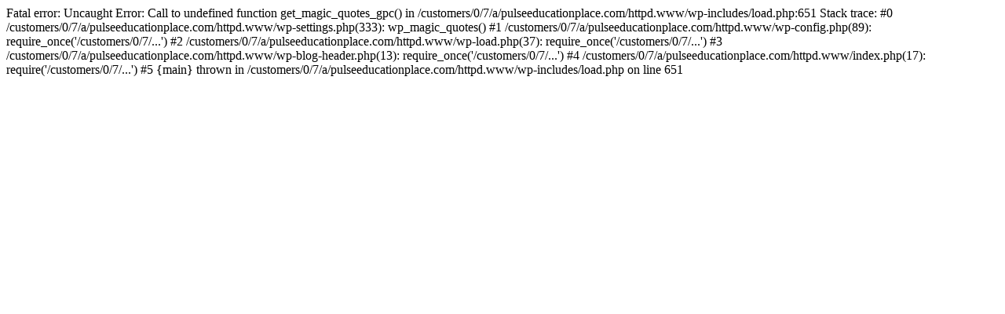

--- FILE ---
content_type: text/html; charset=UTF-8
request_url: https://pulseeducationplace.com/img_1831/
body_size: 221
content:

Fatal error: Uncaught Error: Call to undefined function get_magic_quotes_gpc() in /customers/0/7/a/pulseeducationplace.com/httpd.www/wp-includes/load.php:651
Stack trace:
#0 /customers/0/7/a/pulseeducationplace.com/httpd.www/wp-settings.php(333): wp_magic_quotes()
#1 /customers/0/7/a/pulseeducationplace.com/httpd.www/wp-config.php(89): require_once('/customers/0/7/...')
#2 /customers/0/7/a/pulseeducationplace.com/httpd.www/wp-load.php(37): require_once('/customers/0/7/...')
#3 /customers/0/7/a/pulseeducationplace.com/httpd.www/wp-blog-header.php(13): require_once('/customers/0/7/...')
#4 /customers/0/7/a/pulseeducationplace.com/httpd.www/index.php(17): require('/customers/0/7/...')
#5 {main}
  thrown in /customers/0/7/a/pulseeducationplace.com/httpd.www/wp-includes/load.php on line 651
